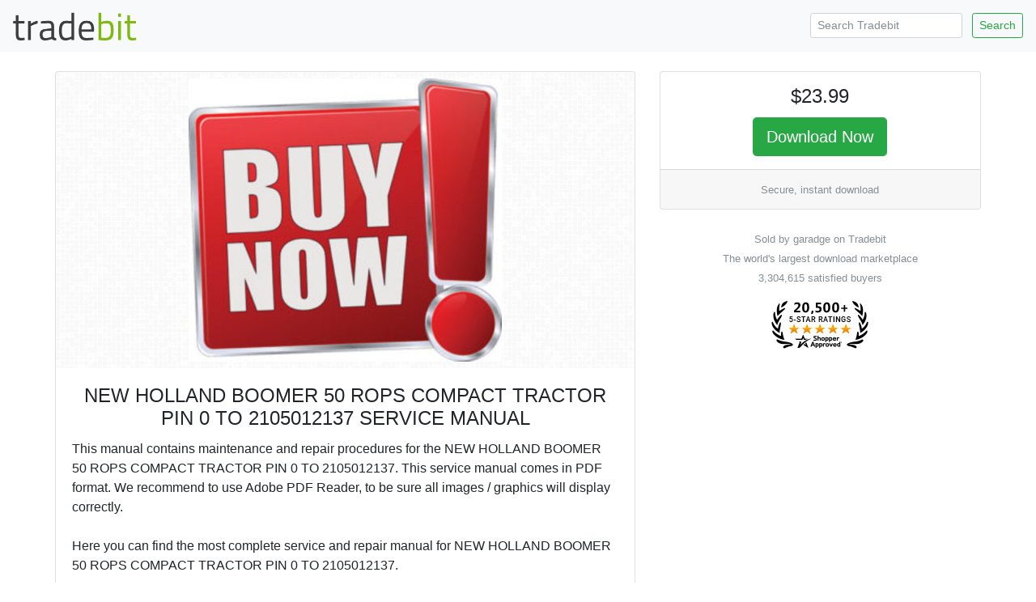

--- FILE ---
content_type: text/html; charset=ISO-8859-1
request_url: https://www.tradebit.com/filedetail.php/282054278-new-holland-boomer-50-rops-compact-tractor
body_size: 6466
content:
<!doctype html>
<html lang="en">
  <head>


<link rel="canonical" href="https://www.tradebit.com/filedetail.php/282054278-new-holland-boomer-50-rops-compact-tractor">

<!-- Global site tag (gtag.js) - Google Analytics -->
<script async src="https://www.googletagmanager.com/gtag/js?id=UA-80449-1"></script>
<script>
  window.dataLayer = window.dataLayer || [];
  function gtag(){dataLayer.push(arguments);}
  gtag('js', new Date());

  gtag('config', 'UA-80449-1');
</script>

    <title>NEW HOLLAND BOOMER 50 ROPS COMPACT TRACTOR PIN 0 TO 2105012137 SERVICE MANUAL - Tradebit</title>
    <!-- Required meta tags -->
    <meta charset="utf-8">
    <meta name="viewport" content="width=device-width, initial-scale=1, shrink-to-fit=no">

    <!-- Bootstrap CSS -->
    <link rel="stylesheet" href="https://maxcdn.bootstrapcdn.com/bootstrap/4.0.0-beta.2/css/bootstrap.min.css" integrity="sha384-PsH8R72JQ3SOdhVi3uxftmaW6Vc51MKb0q5P2rRUpPvrszuE4W1povHYgTpBfshb" crossorigin="anonymous">
  </head>
  <body>

<nav class="navbar navbar-expand-md navbar-light bg-light justify-content-between">
<a class="navbar-brand" href="https://www.tradebit.com/">
<img class="d-inline-block align-top" style="width:156px;" src="https://www.tradebit.com/tbdark.png">
</a>
  <form class="form-inline d-none d-md-inline-block" method="get" action="https://www.tradebit.com/filesharing.php">
    <input name="keywords" class="form-control mr-sm-2 form-control-sm" type="search" placeholder="Search Tradebit" aria-label="Search Tradebit">
    <button class="btn btn-outline-success my-2 my-sm-0 btn-sm" type="submit">Search</button>
  </form>
</nav>


<div class="container-fluid mb-5" itemscope itemtype="http://schema.org/Product">
<meta itemprop="brand" content="garadge" />
<meta itemprop="sku" content="TB282054278" />

  <div class="row justify-content-center">

    <div class="col-md-4 order-md-12">
      
      <div class="sticky-top pt-1 pt-md-4">
      
<div class="card" itemprop="offers" itemscope itemtype="http://schema.org/Offer">
<link itemprop="availability" href="http://schema.org/InStock" />
<link itemprop="url" href="https://www.tradebit.com/filedetail.php/282054278-new-holland-boomer-50-rops-compact-tractor" />
<meta itemprop="itemCondition" content="http://schema.org/NewCondition" />
<meta itemprop="priceCurrency" content="USD" />
<meta itemprop="price" content="23.99" />
<meta itemprop="seller" content="garadge" />

  <div class="card-body text-center p-1 p-md-3">
    <h4 class="card-title">$23.99</h4>
    
    <a href="https://www.tradebit.com/filedetail.php/282054278-new-holland-boomer-50-rops-compact-tractor?dlnow=true" rel="nofollow" class="btn btn-success btn-lg">Download Now</a>
    
        
    
      </div>
  <div class="card-footer text-muted text-center d-none d-md-block">
        
    <small>    Secure, instant download</small>
        
  </div>
</div>
<div class="mt-4 text-center text-muted d-none d-md-block"><small>Sold by garadge on Tradebit<br>The world's largest download marketplace<br>3,304,615 satisfied buyers</small></div>

<div class="mt-3 text-center d-none d-md-block">
<a href="http://www.shopperapproved.com/reviews/tradebit.com/" class="shopperlink"><img src="https://c813008.ssl.cf2.rackcdn.com/23091-small.png" style="border: 0" alt="Shopper Award" oncontextmenu="var d = new Date(); alert('Copying Prohibited by Law - This image and all included logos are copyrighted by shopperapproved \251 '+d.getFullYear()+'.'); return false;" /></a><script type="text/javascript">(function() { var js = window.document.createElement("script"); js.src = '//www.shopperapproved.com/seals/certificate.js'; js.type = "text/javascript"; document.getElementsByTagName("head")[0].appendChild(js); })();</script>
</div>      

    </div>
  </div>


    <div class="col-md-7">

<div class="pt-1 pt-md-4">
<div class="card">
<div class="rounded" style="background-image: url(https://www.tradebit.com/greypattern.png);">
    <img itemprop="image" src="https://www.tradebit.com/usr/garadge/pub/9002/282054278_2garadge.jpg" class="my-2 rounded mx-auto d-block" style="max-height: 350px;max-width:95%;" onerror="this.setAttribute('style', 'display:none !important');">
</div>
  <div class="card-body">


    <center><h4 class="card-title" itemprop="name">NEW HOLLAND BOOMER 50 ROPS COMPACT TRACTOR PIN 0 TO 2105012137 SERVICE MANUAL</h4></center>
      
            
      <span itemprop="description" class="card-text">This manual contains maintenance and repair procedures for the NEW HOLLAND BOOMER 50 ROPS COMPACT TRACTOR PIN 0 TO 2105012137. This service manual comes in PDF format. We recommend to use Adobe PDF Reader, to be sure all images / graphics will display correctly.<br>
<br>
Here you can find the most complete service and repair manual for NEW HOLLAND BOOMER 50 ROPS COMPACT TRACTOR PIN 0 TO 2105012137. <br>
<br>
This professional technical manual contains service, maintenance, and troubleshooting information for your NEW HOLLAND BOOMER 50 ROPS COMPACT TRACTOR PIN 0 TO 2105012137. It is the manual used in the local service repair shop. NEW HOLLAND BOOMER 50 ROPS COMPACT TRACTOR PIN 0 TO 2105012137 manual is guaranteed to be fully useful to save your precious time. <br>
<br>
This NEW HOLLAND BOOMER 50 ROPS COMPACT TRACTOR PIN 0 TO 2105012137 Service Manual has easy to read text sections with top quality diagrams and instructions. They are specifically written for the do it work as well as the experienced mechanic. With step by step instruction and highly detailed exploded pictures, diagrams to show you how to complete the required job correctly, efficiently using. NEW HOLLAND BOOMER 50 ROPS COMPACT TRACTOR PIN 0 TO 2105012137 Service Repair Manual PDF covers every single detail on your machine provides step-by-step instructions based on the complete disassembly of the machine. <br>
<br>
This manual service is packed with all the information you need and also is very simple to use. <br>
<br>
Accurate, clear and concise text, combined with illustrations, make it possible for anyone with even a bit of basic mechanical knowledge to safely and easily service and repair their NEW HOLLAND BOOMER 50 ROPS COMPACT TRACTOR PIN 0 TO 2105012137 Repair Service Manual PDF. <br>
<br>
DOWNLOAD NOW NEW HOLLAND BOOMER 50 ROPS COMPACT TRACTOR PIN 0 TO 2105012137 SERVICE MANUAL<br>
<br>
<br>
Comprehensive diagrams, in depth illustrations, and all the manufacturers specifications and technical information you will need is included. <br>
<br>
With our Downloadable Repair Manual PDFs Find the page pertaining to your job, print it off and get working on your Machine. No more ruining your expensive paper shop manual with grease and dirt. <br>
<br>
Download immediately! NO waiting! You will have instant access to your download! No shipping fee, No waiting nervously for the postal delivery, you can start doing your repairs right away! <br>
<br>
Broken down on the trail or site and have a smart phone? What a easy way to find your problem and repair it on the spot, no down time on the job site, With our Downloadable Repair Manual PDFs you instantly have access to the material needed to get you running again. Kind of tough to do that with a paper manual. <br>
<br>
<br>
Tags: NEW HOLLAND BOOMER 50 ROPS COMPACT TRACTOR PIN 0 TO 2105012137 Repair Service Manual NEW HOLLAND BOOMER 50 ROPS COMPACT TRACTOR PIN 0 TO 2105012137 Pdf Repair Manual NEW HOLLAND BOOMER 50 ROPS COMPACT TRACTOR PIN 0 TO 2105012137 Pdf Factory Service NEW HOLLAND BOOMER 50 ROPS COMPACT TRACTOR PIN 0 TO 2105012137 Full Service Manual NEW HOLLAND BOOMER 50 ROPS COMPACT TRACTOR PIN 0 TO 2105012137 Workshop Repair Service Manual Download. LIVING WITH YOUR NEW HOLLAND BOOMER 50 ROPS COMPACT TRACTOR PIN 0 TO 2105012137 NEW HOLLAND BOOMER 50 ROPS COMPACT TRACTOR PIN 0 TO 2105012137 MOT Test Checks, NEW HOLLAND BOOMER 50 ROPS COMPACT TRACTOR PIN 0 TO 2105012137 Roadside Repairs, NEW HOLLAND BOOMER 50 ROPS COMPACT TRACTOR PIN 0 TO 2105012137 Routine Maintenance, NEW HOLLAND BOOMER 50 ROPS COMPACT TRACTOR PIN 0 TO 2105012137 Engine and Associated Systems, NEW HOLLAND BOOMER 50 ROPS COMPACT TRACTOR PIN 0 TO 2105012137 Engine removal and general engine overhaul procedures, NEW HOLLAND BOOMER 50 ROPS COMPACT TRACTOR PIN 0 TO 2105012137 Cooling, heating and air conditioning systems, NEW HOLLAND BOOMER 50 ROPS COMPACT TRACTOR PIN 0 TO 2105012137 Fuel and exhaust systems, NEW HOLLAND BOOMER 50 ROPS COMPACT TRACTOR PIN 0 TO 2105012137 Engine electrical systems, NEW HOLLAND BOOMER 50 ROPS COMPACT TRACTOR PIN 0 TO 2105012137 Emissions control systems, NEW HOLLAND BOOMER 50 ROPS COMPACT TRACTOR PIN 0 TO 2105012137 Transmission, NEW HOLLAND BOOMER 50 ROPS COMPACT TRACTOR PIN 0 TO 2105012137 Manual transmission, NEW HOLLAND BOOMER 50 ROPS COMPACT TRACTOR PIN 0 TO 2105012137 Automatic transmission, NEW HOLLAND BOOMER 50 ROPS COMPACT TRACTOR PIN 0 TO 2105012137 Clutch and driveshafts, NEW HOLLAND BOOMER 50 ROPS COMPACT TRACTOR PIN 0 TO 2105012137 Brakes, NEW HOLLAND BOOMER 50 ROPS COMPACT TRACTOR PIN 0 TO 2105012137 Braking system, NEW HOLLAND BOOMER 50 ROPS COMPACT TRACTOR PIN 0 TO 2105012137 Suspension, NEW HOLLAND BOOMER 50 ROPS COMPACT TRACTOR PIN 0 TO 2105012137 Suspension and steering systems, NEW HOLLAND BOOMER 50 ROPS COMPACT TRACTOR PIN 0 TO 2105012137 Body Equipment, NEW HOLLAND BOOMER 50 ROPS COMPACT TRACTOR PIN 0 TO 2105012137 Bodywork and fittings, NEW HOLLAND BOOMER 50 ROPS COMPACT TRACTOR PIN 0 TO 2105012137 Electrical, NEW HOLLAND BOOMER 50 ROPS COMPACT TRACTOR PIN 0 TO 2105012137 Repair Service Manual NEW HOLLAND BOOMER 50 ROPS COMPACT TRACTOR PIN 0 TO 2105012137 Pdf Repair Manual NEW HOLLAND BOOMER 50 ROPS COMPACT TRACTOR PIN 0 TO 2105012137 Pdf Factory Service NEW HOLLAND BOOMER 50 ROPS COMPACT TRACTOR PIN 0 TO 2105012137 Full Service Manual NEW HOLLAND BOOMER 50 ROPS COMPACT TRACTOR PIN 0 TO 2105012137 Workshop Repair Service Manual Download. LIVING WITH YOUR NEW HOLLAND BOOMER 50 ROPS COMPACT TRACTOR PIN 0 TO 2105012137 NEW HOLLAND BOOMER 50 ROPS COMPACT TRACTOR PIN 0 TO 2105012137 MOT Test Checks, NEW HOLLAND BOOMER 50 ROPS COMPACT TRACTOR PIN 0 TO 2105012137 Roadside Repairs, NEW HOLLAND BOOMER 50 ROPS COMPACT TRACTOR PIN 0 TO 2105012137 Routine Maintenance, NEW HOLLAND BOOMER 50 ROPS COMPACT TRACTOR PIN 0 TO 2105012137 Engine and Associated Systems, NEW HOLLAND BOOMER 50 ROPS COMPACT TRACTOR PIN 0 TO 2105012137 Engine removal and general engine overhaul procedures, NEW HOLLAND BOOMER 50 ROPS COMPACT TRACTOR PIN 0 TO 2105012137 Cooling, heating and air conditioning systems, NEW HOLLAND BOOMER 50 ROPS COMPACT TRACTOR PIN 0 TO 2105012137 Fuel and exhaust systems, NEW HOLLAND BOOMER 50 ROPS COMPACT TRACTOR PIN 0 TO 2105012137 Engine electrical systems, NEW HOLLAND BOOMER 50 ROPS COMPACT TRACTOR PIN 0 TO 2105012137 Emissions control systems, NEW HOLLAND BOOMER 50 ROPS COMPACT TRACTOR PIN 0 TO 2105012137 Transmission, NEW HOLLAND BOOMER 50 ROPS COMPACT TRACTOR PIN 0 TO 2105012137 Manual transmission, NEW HOLLAND BOOMER 50 ROPS COMPACT TRACTOR PIN 0 TO 2105012137 Automatic transmission, NEW HOLLAND BOOMER 50 ROPS COMPACT TRACTOR PIN 0 TO 2105012137 Clutch and driveshafts, NEW HOLLAND BOOMER 50 ROPS COMPACT TRACTOR PIN 0 TO 2105012137 Brakes, NEW HOLLAND BOOMER 50 ROPS COMPACT TRACTOR PIN 0 TO 2105012137 Braking system, NEW HOLLAND BOOMER 50 ROPS COMPACT TRACTOR PIN 0 TO 2105012137 Suspension, NEW HOLLAND BOOMER 50 ROPS COMPACT TRACTOR PIN 0 TO 2105012137 Suspension and steering systems, NEW HOLLAND BOOMER 50 ROPS COMPACT TRACTOR PIN 0 TO 2105012137 Body Equipment, NEW HOLLAND BOOMER 50 ROPS COMPACT TRACTOR PIN 0 TO 2105012137 Bodywork and fittings, NEW HOLLAND BOOMER 50 ROPS COMPACT TRACTOR PIN 0 TO 2105012137 Electrical, NEW HOLLAND BOOMER 50 ROPS COMPACT TRACTOR PIN 0 TO 2105012137 Horn NEW HOLLAND BOOMER 50 ROPS COMPACT TRACTOR PIN 0 TO 2105012137 Power Outlet NEW HOLLAND BOOMER 50 ROPS COMPACT TRACTOR PIN 0 TO 2105012137 Body Control System NEW HOLLAND BOOMER 50 ROPS COMPACT TRACTOR PIN 0 TO 2105012137 LAN System NEW HOLLAND BOOMER 50 ROPS COMPACT TRACTOR PIN 0 TO 2105012137 Power Control System NEW HOLLAND BOOMER 50 ROPS COMPACT TRACTOR PIN 0 TO 2105012137 Charging System NEW HOLLAND BOOMER 50 ROPS COMPACT TRACTOR PIN 0 TO 2105012137 Power Supply, Ground and Circuit Elements NEW HOLLAND BOOMER 50 ROPS COMPACT TRACTOR PIN 0 TO 2105012137 Meter, Warning Lamp and Indicator NEW HOLLAND BOOMER 50 ROPS COMPACT TRACTOR PIN 0 TO 2105012137 Warning Chime System NEW HOLLAND BOOMER 50 ROPS COMPACT TRACTOR PIN 0 TO 2105012137 Sonar System NEW HOLLAND BOOMER 50 ROPS COMPACT TRACTOR PIN 0 TO 2105012137 Audio NEW HOLLAND BOOMER 50 ROPS COMPACT TRACTOR PIN 0 TO 2105012137 Visual and Navigation System NEW HOLLAND BOOMER 50 ROPS COMPACT TRACTOR PIN 0 TO 2105012137 Cruise Control System NEW HOLLAND BOOMER 50 ROPS COMPACT TRACTOR PIN 0 TO 2105012137 Servicing NEW HOLLAND BOOMER 50 ROPS COMPACT TRACTOR PIN 0 TO 2105012137 Clutch NEW HOLLAND BOOMER 50 ROPS COMPACT TRACTOR PIN 0 TO 2105012137 Transmission NEW HOLLAND BOOMER 50 ROPS COMPACT TRACTOR PIN 0 TO 2105012137 Cooling systems NEW HOLLAND BOOMER 50 ROPS COMPACT TRACTOR PIN 0 TO 2105012137 Fuel & Exhaust NEW HOLLAND BOOMER 50 ROPS COMPACT TRACTOR PIN 0 TO 2105012137 Ignition & electrical NEW HOLLAND BOOMER 50 ROPS COMPACT TRACTOR PIN 0 TO 2105012137 Wheels & tyres NEW HOLLAND BOOMER 50 ROPS COMPACT TRACTOR PIN 0 TO 2105012137 Steering NEW HOLLAND BOOMER 50 ROPS COMPACT TRACTOR PIN 0 TO 2105012137 Suspension NEW HOLLAND BOOMER 50 ROPS COMPACT TRACTOR PIN 0 TO 2105012137 Wiring diagrams NEW HOLLAND BOOMER 50 ROPS COMPACT TRACTOR PIN 0 TO 2105012137 Troubleshooting NEW HOLLAND BOOMER 50 ROPS COMPACT TRACTOR PIN 0 TO 2105012137 Care and Safety NEW HOLLAND BOOMER 50 ROPS COMPACT TRACTOR PIN 0 TO 2105012137 Routine Maintenance NEW HOLLAND BOOMER 50 ROPS COMPACT TRACTOR PIN 0 TO 2105012137 Attachments NEW HOLLAND BOOMER 50 ROPS COMPACT TRACTOR PIN 0 TO 2105012137 Body and Framework NEW HOLLAND BOOMER 50 ROPS COMPACT TRACTOR PIN 0 TO 2105012137 Electric NEW HOLLAND BOOMER 50 ROPS COMPACT TRACTOR PIN 0 TO 2105012137 DTC Index NEW HOLLAND BOOMER 50 ROPS COMPACT TRACTOR PIN 0 TO 2105012137 General Information NEW HOLLAND BOOMER 50 ROPS COMPACT TRACTOR PIN 0 TO 2105012137 Engine Mechanical NEW HOLLAND BOOMER 50 ROPS COMPACT TRACTOR PIN 0 TO 2105012137 Engine Lubrication System NEW HOLLAND BOOMER 50 ROPS COMPACT TRACTOR PIN 0 TO 2105012137 Engine Cooling System NEW HOLLAND BOOMER 50 ROPS COMPACT TRACTOR PIN 0 TO 2105012137 Engine Control System NEW HOLLAND BOOMER 50 ROPS COMPACT TRACTOR PIN 0 TO 2105012137 Fuel System NEW HOLLAND BOOMER 50 ROPS COMPACT TRACTOR PIN 0 TO 2105012137 Exhaust System. <br>
NEW HOLLAND BOOMER 50 ROPS COMPACT TRACTOR PIN 0 TO 2105012137, NEW HOLLAND BOOMER 50 ROPS COMPACT TRACTOR PIN 0 TO 2105012137 Fuel Screen, NEW HOLLAND BOOMER 50 ROPS COMPACT TRACTOR PIN 0 TO 2105012137 Ignition Coil, NEW HOLLAND BOOMER 50 ROPS COMPACT TRACTOR PIN 0 TO 2105012137 Spark Plug Wires, NEW HOLLAND BOOMER 50 ROPS COMPACT TRACTOR PIN 0 TO 2105012137 Alternator, NEW HOLLAND BOOMER 50 ROPS COMPACT TRACTOR PIN 0 TO 2105012137 Alternator Pulley, NEW HOLLAND BOOMER 50 ROPS COMPACT TRACTOR PIN 0 TO 2105012137 Starter, NEW HOLLAND BOOMER 50 ROPS COMPACT TRACTOR PIN 0 TO 2105012137 Clutch Kit, NEW HOLLAND BOOMER 50 ROPS COMPACT TRACTOR PIN 0 TO 2105012137 Clutch Slave Cylinder, NEW HOLLAND BOOMER 50 ROPS COMPACT TRACTOR PIN 0 TO 2105012137 Clutch Master Cylinder, NEW HOLLAND BOOMER 50 ROPS COMPACT TRACTOR PIN 0 TO 2105012137 Flywheel, NEW HOLLAND BOOMER 50 ROPS COMPACT TRACTOR PIN 0 TO 2105012137 Axle Assembly, NEW HOLLAND BOOMER 50 ROPS COMPACT TRACTOR PIN 0 TO 2105012137 Axle Shafts, NEW HOLLAND BOOMER 50 ROPS COMPACT TRACTOR PIN 0 TO 2105012137 CV Boots, NEW HOLLAND BOOMER 50 ROPS COMPACT TRACTOR PIN 0 TO 2105012137 Hubs, NEW HOLLAND BOOMER 50 ROPS COMPACT TRACTOR PIN 0 TO 2105012137 Bearings, NEW HOLLAND BOOMER 50 ROPS COMPACT TRACTOR PIN 0 TO 2105012137 Cylinder Head, NEW HOLLAND BOOMER 50 ROPS COMPACT TRACTOR PIN 0 TO 2105012137 Head Gasket, NEW HOLLAND BOOMER 50 ROPS COMPACT TRACTOR PIN 0 TO 2105012137 Timing Belt, NEW HOLLAND BOOMER 50 ROPS COMPACT TRACTOR PIN 0 TO 2105012137 Valve Cover, NEW HOLLAND BOOMER 50 ROPS COMPACT TRACTOR PIN 0 TO 2105012137 Multi Rib Belt, NEW HOLLAND BOOMER 50 ROPS COMPACT TRACTOR PIN 0 TO 2105012137 Oil System, NEW HOLLAND BOOMER 50 ROPS COMPACT TRACTOR PIN 0 TO 2105012137 Serpentine Belt, NEW HOLLAND BOOMER 50 ROPS COMPACT TRACTOR PIN 0 TO 2105012137 AT Filters, NEW HOLLAND BOOMER 50 ROPS COMPACT TRACTOR PIN 0 TO 2105012137 Gaskets, NEW HOLLAND BOOMER 50 ROPS COMPACT TRACTOR PIN 0 TO 2105012137 Seals, NEW HOLLAND BOOMER 50 ROPS COMPACT TRACTOR PIN 0 TO 2105012137 Shifters, NEW HOLLAND BOOMER 50 ROPS COMPACT TRACTOR PIN 0 TO 2105012137 Components, NEW HOLLAND BOOMER 50 ROPS COMPACT TRACTOR PIN 0 TO 2105012137 Engine Mount, NEW HOLLAND BOOMER 50 ROPS COMPACT TRACTOR PIN 0 TO 2105012137 Transmission Mount, NEW HOLLAND BOOMER 50 ROPS COMPACT TRACTOR PIN 0 TO 2105012137 Power Programmer, NEW HOLLAND BOOMER 50 ROPS COMPACT TRACTOR PIN 0 TO 2105012137 Air Pressure Gauge, NEW HOLLAND BOOMER 50 ROPS COMPACT TRACTOR PIN 0 TO 2105012137 Air Pressure, NEW HOLLAND BOOMER 50 ROPS COMPACT TRACTOR PIN 0 TO 2105012137 Oil Pressure, NEW HOLLAND BOOMER 50 ROPS COMPACT TRACTOR PIN 0 TO 2105012137 Ammeter, NEW HOLLAND BOOMER 50 ROPS COMPACT TRACTOR PIN 0 TO 2105012137 Blower Pressure, NEW HOLLAND BOOMER 50 ROPS COMPACT TRACTOR PIN 0 TO 2105012137 Gauge, NEW HOLLAND BOOMER 50 ROPS COMPACT TRACTOR PIN 0 TO 2105012137 Gaskets, NEW HOLLAND BOOMER 50 ROPS COMPACT TRACTOR PIN 0 TO 2105012137 Seals, NEW HOLLAND BOOMER 50 ROPS COMPACT TRACTOR PIN 0 TO 2105012137 Grommets, NEW HOLLAND BOOMER 50 ROPS COMPACT TRACTOR PIN 0 TO 2105012137 Orings, NEW HOLLAND BOOMER 50 ROPS COMPACT TRACTOR PIN 0 TO 2105012137 O-Ring, NEW HOLLAND BOOMER 50 ROPS COMPACT TRACTOR PIN 0 TO 2105012137 O-Rings, NEW HOLLAND BOOMER 50 ROPS COMPACT TRACTOR PIN 0 TO 2105012137 Chassis Wire Harness, NEW HOLLAND BOOMER 50 ROPS COMPACT TRACTOR PIN 0 TO 2105012137 Main Wire Harness, NEW HOLLAND BOOMER 50 ROPS COMPACT TRACTOR PIN 0 TO 2105012137 Electrical Pin Connector, NEW HOLLAND BOOMER 50 ROPS COMPACT TRACTOR PIN 0 TO 2105012137 Relay, NEW HOLLAND BOOMER 50 ROPS COMPACT TRACTOR PIN 0 TO 2105012137 Bosch, NEW HOLLAND BOOMER 50 ROPS COMPACT TRACTOR PIN 0 TO 2105012137 K&N, NEW HOLLAND BOOMER 50 ROPS COMPACT TRACTOR PIN 0 TO 2105012137 American Condensers, NEW HOLLAND BOOMER 50 ROPS COMPACT TRACTOR PIN 0 TO 2105012137 Eastern Catalytic, NEW HOLLAND BOOMER 50 ROPS COMPACT TRACTOR PIN 0 TO 2105012137 Bosal Performance, NEW HOLLAND BOOMER 50 ROPS COMPACT TRACTOR PIN 0 TO 2105012137 Alker, NEW HOLLAND BOOMER 50 ROPS COMPACT TRACTOR PIN 0 TO 2105012137 Silla, NEW HOLLAND BOOMER 50 ROPS COMPACT TRACTOR PIN 0 TO 2105012137 Denso, NEW HOLLAND BOOMER 50 ROPS COMPACT TRACTOR PIN 0 TO 2105012137 NGK, NEW HOLLAND BOOMER 50 ROPS COMPACT TRACTOR PIN 0 TO 2105012137 Hastings, NEW HOLLAND BOOMER 50 ROPS COMPACT TRACTOR PIN 0 TO 2105012137 Dayco, NEW HOLLAND BOOMER 50 ROPS COMPACT TRACTOR PIN 0 TO 2105012137 Sachs, NEW HOLLAND BOOMER 50 ROPS COMPACT TRACTOR PIN 0 TO 2105012137 AC Delco, NEW HOLLAND BOOMER 50 ROPS COMPACT TRACTOR PIN 0 TO 2105012137 Dorman, NEW HOLLAND BOOMER 50 ROPS COMPACT TRACTOR PIN 0 TO 2105012137 Timken, NEW HOLLAND BOOMER 50 ROPS COMPACT TRACTOR PIN 0 TO 2105012137 AEM, NEW HOLLAND BOOMER 50 ROPS COMPACT TRACTOR PIN 0 TO 2105012137 Airtex, NEW HOLLAND BOOMER 50 ROPS COMPACT TRACTOR PIN 0 TO 2105012137 Apexi, NEW HOLLAND BOOMER 50 ROPS COMPACT TRACTOR PIN 0 TO 2105012137 Bando, NEW HOLLAND BOOMER 50 ROPS COMPACT TRACTOR PIN 0 TO 2105012137 Beck Amley, NEW HOLLAND BOOMER 50 ROPS COMPACT TRACTOR PIN 0 TO 2105012137 Front Grille, NEW HOLLAND BOOMER 50 ROPS COMPACT TRACTOR PIN 0 TO 2105012137 Hood, NEW HOLLAND BOOMER 50 ROPS COMPACT TRACTOR PIN 0 TO 2105012137 Jack, NEW HOLLAND BOOMER 50 ROPS COMPACT TRACTOR PIN 0 TO 2105012137 Hoist, NEW HOLLAND BOOMER 50 ROPS COMPACT TRACTOR PIN 0 TO 2105012137 Lifting, NEW HOLLAND BOOMER 50 ROPS COMPACT TRACTOR PIN 0 TO 2105012137 Stands, NEW HOLLAND BOOMER 50 ROPS COMPACT TRACTOR PIN 0 TO 2105012137 Mud Guards, NEW HOLLAND BOOMER 50 ROPS COMPACT TRACTOR PIN 0 TO 2105012137 Mud Flaps, NEW HOLLAND BOOMER 50 ROPS COMPACT TRACTOR PIN 0 TO 2105012137 Headlight Relay, NEW HOLLAND BOOMER 50 ROPS COMPACT TRACTOR PIN 0 TO 2105012137 Starter Relay, NEW HOLLAND BOOMER 50 ROPS COMPACT TRACTOR PIN 0 TO 2105012137 Ignition Relay, NEW HOLLAND BOOMER 50 ROPS COMPACT TRACTOR PIN 0 TO 2105012137 Valve Stem, NEW HOLLAND BOOMER 50 ROPS COMPACT TRACTOR PIN 0 TO 2105012137 Window Regulator, NEW HOLLAND BOOMER 50 ROPS COMPACT TRACTOR PIN 0 TO 2105012137 Door Handle, NEW HOLLAND BOOMER 50 ROPS COMPACT TRACTOR PIN 0 TO 2105012137 Hood Hinge, NEW HOLLAND BOOMER 50 ROPS COMPACT TRACTOR PIN 0 TO 2105012137 Hood Latch, NEW HOLLAND BOOMER 50 ROPS COMPACT TRACTOR PIN 0 TO 2105012137 Wiper Blade, NEW HOLLAND BOOMER 50 ROPS COMPACT TRACTOR PIN 0 TO 2105012137 Wiper Motor, NEW HOLLAND BOOMER 50 ROPS COMPACT TRACTOR PIN 0 TO 2105012137 Washer Pump, NEW HOLLAND BOOMER 50 ROPS COMPACT TRACTOR PIN 0 TO 2105012137 Fuel Tank Cap, NEW HOLLAND BOOMER 50 ROPS COMPACT TRACTOR PIN 0 TO 2105012137 Courtesy Light, NEW HOLLAND BOOMER 50 ROPS COMPACT TRACTOR PIN 0 TO 2105012137 Door Jamb Switch, NEW HOLLAND BOOMER 50 ROPS COMPACT TRACTOR PIN 0 TO 2105012137 Door Lock, NEW HOLLAND BOOMER 50 ROPS COMPACT TRACTOR PIN 0 TO 2105012137 Fuel Filler Neck, NEW HOLLAND BOOMER 50 ROPS COMPACT TRACTOR PIN 0 TO 2105012137 Antenna, NEW HOLLAND BOOMER 50 ROPS COMPACT TRACTOR PIN 0 TO 2105012137 Flush, NEW HOLLAND BOOMER 50 ROPS COMPACT TRACTOR PIN 0 TO 2105012137 Electrical Wiring, NEW HOLLAND BOOMER 50 ROPS COMPACT TRACTOR PIN 0 TO 2105012137 Diagrams, NEW HOLLAND BOOMER 50 ROPS COMPACT TRACTOR PIN 0 TO 2105012137 Torque Specs, NEW HOLLAND BOOMER 50 ROPS COMPACT TRACTOR PIN 0 TO 2105012137 Torque Values, NEW HOLLAND BOOMER 50 ROPS COMPACT TRACTOR PIN 0 TO 2105012137 Tire Replacement, NEW HOLLAND BOOMER 50 ROPS COMPACT TRACTOR PIN 0 TO 2105012137 Flat Repair, NEW HOLLAND BOOMER 50 ROPS COMPACT TRACTOR PIN 0 TO 2105012137 Timing Belt Replacement, NEW HOLLAND BOOMER 50 ROPS COMPACT TRACTOR PIN 0 TO 2105012137 Routine Maintenance, NEW HOLLAND BOOMER 50 ROPS COMPACT TRACTOR PIN 0 TO 2105012137 Service Manual, NEW HOLLAND BOOMER 50 ROPS COMPACT TRACTOR PIN 0 TO 2105012137 Repair Manual, NEW HOLLAND BOOMER 50 ROPS COMPACT TRACTOR PIN 0 TO 2105012137 Instant Download, NEW HOLLAND BOOMER 50 ROPS COMPACT TRACTOR PIN 0 TO 2105012137 Carb, NEW HOLLAND BOOMER 50 ROPS COMPACT TRACTOR PIN 0 TO 2105012137 Intake, NEW HOLLAND BOOMER 50 ROPS COMPACT TRACTOR PIN 0 TO 2105012137 Heads, NEW HOLLAND BOOMER 50 ROPS COMPACT TRACTOR PIN 0 TO 2105012137 Camshaft, NEW HOLLAND BOOMER 50 ROPS COMPACT TRACTOR PIN 0 TO 2105012137 Cam, NEW HOLLAND BOOMER 50 ROPS COMPACT TRACTOR PIN 0 TO 2105012137 Valve Train, NEW HOLLAND BOOMER 50 ROPS COMPACT TRACTOR PIN 0 TO 2105012137 Block, NEW HOLLAND BOOMER 50 ROPS COMPACT TRACTOR PIN 0 TO 2105012137 Pistons, NEW HOLLAND BOOMER 50 ROPS COMPACT TRACTOR PIN 0 TO 2105012137 Rings, NEW HOLLAND BOOMER 50 ROPS COMPACT TRACTOR PIN 0 TO 2105012137 Rods, NEW HOLLAND BOOMER 50 ROPS COMPACT TRACTOR PIN 0 TO 2105012137 Crankshaft, NEW HOLLAND BOOMER 50 ROPS COMPACT TRACTOR PIN 0 TO 2105012137 Crank, NEW HOLLAND BOOMER 50 ROPS COMPACT TRACTOR PIN 0 TO 2105012137 Oil Pump, NEW HOLLAND BOOMER 50 ROPS COMPACT TRACTOR PIN 0 TO 2105012137 Pan, NEW HOLLAND BOOMER 50 ROPS COMPACT TRACTOR PIN 0 TO 2105012137 Ignition, NEW HOLLAND BOOMER 50 ROPS COMPACT TRACTOR PIN 0 TO 2105012137 Fasteners, NEW HOLLAND BOOMER 50 ROPS COMPACT TRACTOR PIN 0 TO 2105012137 Gaskets, NEW HOLLAND BOOMER 50 ROPS COMPACT TRACTOR PIN 0 TO 2105012137 Bearings, NEW HOLLAND BOOMER 50 ROPS COMPACT TRACTOR PIN 0 TO 2105012137 Damper, NEW HOLLAND BOOMER 50 ROPS COMPACT TRACTOR PIN 0 TO 2105012137 Machining, NEW HOLLAND BOOMER 50 ROPS COMPACT TRACTOR PIN 0 TO 2105012137 Balancing, NEW HOLLAND BOOMER 50 ROPS COMPACT TRACTOR PIN 0 TO 2105012137 Parts, NEW HOLLAND BOOMER 50 ROPS COMPACT TRACTOR PIN 0 TO 2105012137 Lifter, NEW HOLLAND BOOMER 50 ROPS COMPACT TRACTOR PIN 0 TO 2105012137 Distributor, NEW HOLLAND BOOMER 50 ROPS COMPACT TRACTOR PIN 0 TO 2105012137 Spark Plugs, NEW HOLLAND BOOMER 50 ROPS COMPACT TRACTOR PIN 0 TO 2105012137 Spark Plug Wires, NEW HOLLAND BOOMER 50 ROPS COMPACT TRACTOR PIN 0 TO 2105012137 Oil Change, NEW HOLLAND BOOMER 50 ROPS COMPACT TRACTOR PIN 0 TO 2105012137 Transmission Change, NEW HOLLAND BOOMER 50 ROPS COMPACT TRACTOR PIN 0 TO 2105012137 Fluid Change, NEW HOLLAND BOOMER 50 ROPS COMPACT TRACTOR PIN 0 TO 2105012137 NOS, NEW HOLLAND BOOMER 50 ROPS COMPACT TRACTOR PIN 0 TO 2105012137 Motor Mounts, NEW HOLLAND BOOMER 50 ROPS COMPACT TRACTOR PIN 0 TO 2105012137 Clips, NEW HOLLAND BOOMER 50 ROPS COMPACT TRACTOR PIN 0 TO 2105012137 Heat Exchanger, NEW HOLLAND BOOMER 50 ROPS COMPACT TRACTOR PIN 0 TO 2105012137 Plug Wires, NEW HOLLAND BOOMER 50 ROPS COMPACT TRACTOR PIN 0 TO 2105012137 Air Seals, NEW HOLLAND BOOMER 50 ROPS COMPACT TRACTOR PIN 0 TO 2105012137 Timing, NEW HOLLAND BOOMER 50 ROPS COMPACT TRACTOR PIN 0 TO 2105012137 Muffler, NEW HOLLAND BOOMER 50 ROPS COMPACT TRACTOR PIN 0 TO 2105012137 Downpipe, NEW HOLLAND BOOMER 50 ROPS COMPACT TRACTOR PIN 0 TO 2105012137 Cat, NEW HOLLAND BOOMER 50 ROPS COMPACT TRACTOR PIN 0 TO 2105012137 Catalytic Converter, NEW HOLLAND BOOMER 50 ROPS COMPACT TRACTOR PIN 0 TO 2105012137 Exhaust, NEW HOLLAND BOOMER 50 ROPS COMPACT TRACTOR PIN 0 TO 2105012137 Headers, NEW HOLLAND BOOMER 50 ROPS COMPACT TRACTOR PIN 0 TO 2105012137 Heat Wrap, NEW HOLLAND BOOMER 50 ROPS COMPACT TRACTOR PIN 0 TO 2105012137 Fuel Pump, NEW HOLLAND BOOMER 50 ROPS COMPACT TRACTOR PIN 0 TO 2105012137 Replacement, NEW HOLLAND BOOMER 50 ROPS COMPACT TRACTOR PIN 0 TO 2105012137 Pushrod, NEW HOLLAND BOOMER 50 ROPS COMPACT TRACTOR PIN 0 TO 2105012137 Pressure Plate, NEW HOLLAND BOOMER 50 ROPS COMPACT TRACTOR PIN 0 TO 2105012137 Clutch, NEW HOLLAND BOOMER 50 ROPS COMPACT TRACTOR PIN 0 TO 2105012137 Flywheel, NEW HOLLAND BOOMER 50 ROPS COMPACT TRACTOR PIN 0 TO 2105012137 Seals, NEW HOLLAND BOOMER 50 ROPS COMPACT TRACTOR PIN 0 TO 2105012137 Valves, NEW HOLLAND BOOMER 50 ROPS COMPACT TRACTOR PIN 0 TO 2105012137 Valve Stems, NEW HOLLAND BOOMER 50 ROPS COMPACT TRACTOR PIN 0 TO 2105012137 Tires, NEW HOLLAND BOOMER 50 ROPS COMPACT TRACTOR PIN 0 TO 2105012137 Rotate, NEW HOLLAND BOOMER 50 ROPS COMPACT TRACTOR PIN 0 TO 2105012137 Rotate Tires, NEW HOLLAND BOOMER 50 ROPS COMPACT TRACTOR PIN 0 TO 2105012137 Alignment, NEW HOLLAND BOOMER 50 ROPS COMPACT TRACTOR PIN 0 TO 2105012137 Timing Gear, NEW HOLLAND BOOMER 50 ROPS COMPACT TRACTOR PIN 0 TO 2105012137 Crank Pulley, NEW HOLLAND BOOMER 50 ROPS COMPACT TRACTOR PIN 0 TO 2105012137 Air Deflector, NEW HOLLAND BOOMER 50 ROPS COMPACT TRACTOR PIN 0 TO 2105012137 Air Hose, NEW HOLLAND BOOMER 50 ROPS COMPACT TRACTOR PIN 0 TO 2105012137 Clutch Hose, NEW HOLLAND BOOMER 50 ROPS COMPACT TRACTOR PIN 0 TO 2105012137 Brake Hose, NEW HOLLAND BOOMER 50 ROPS COMPACT TRACTOR PIN 0 TO 2105012137 Brakes, NEW HOLLAND BOOMER 50 ROPS COMPACT TRACTOR PIN 0 TO 2105012137 Change Brakes, NEW HOLLAND BOOMER 50 ROPS COMPACT TRACTOR PIN 0 TO 2105012137 Brake Pads, NEW HOLLAND BOOMER 50 ROPS COMPACT TRACTOR PIN 0 TO 2105012137 Brake Shoes, NEW HOLLAND BOOMER 50 ROPS COMPACT TRACTOR PIN 0 TO 2105012137 Rotor, NEW HOLLAND BOOMER 50 ROPS COMPACT TRACTOR PIN 0 TO 2105012137 Rotor Replacement, NEW HOLLAND BOOMER 50 ROPS COMPACT TRACTOR PIN 0 TO 2105012137 Clutch Lines, NEW HOLLAND BOOMER 50 ROPS COMPACT TRACTOR PIN 0 TO 2105012137 Head Gasket, NEW HOLLAND BOOMER 50 ROPS COMPACT TRACTOR PIN 0 TO 2105012137 Piston Ring, NEW HOLLAND BOOMER 50 ROPS COMPACT TRACTOR PIN 0 TO 2105012137 Main Bearings, NEW HOLLAND BOOMER 50 ROPS COMPACT TRACTOR PIN 0 TO 2105012137 Cam Bearings, NEW HOLLAND BOOMER 50 ROPS COMPACT TRACTOR PIN 0 TO 2105012137 Timing Chain, NEW HOLLAND BOOMER 50 ROPS COMPACT TRACTOR PIN 0 TO 2105012137 Valve Locks, NEW HOLLAND BOOMER 50 ROPS COMPACT TRACTOR PIN 0 TO 2105012137 Freeze Plugs, NEW HOLLAND BOOMER 50 ROPS COMPACT TRACTOR PIN 0 TO 2105012137 Freon, NEW HOLLAND BOOMER 50 ROPS COMPACT TRACTOR PIN 0 TO 2105012137 Radiator, NEW HOLLAND BOOMER 50 ROPS COMPACT TRACTOR PIN 0 TO 2105012137 Radiator Fan, NEW HOLLAND BOOMER 50 ROPS COMPACT TRACTOR PIN 0 TO 2105012137 Oil Radiator, NEW HOLLAND BOOMER 50 ROPS COMPACT TRACTOR PIN 0 TO 2105012137 Oil Cooling, NEW HOLLAND BOOMER 50 ROPS COMPACT TRACTOR PIN 0 TO 2105012137 Push Rods, NEW HOLLAND BOOMER 50 ROPS COMPACT TRACTOR PIN 0 TO 2105012137 Intake Valves, NEW HOLLAND BOOMER 50 ROPS COMPACT TRACTOR PIN 0 TO 2105012137 Exhaust Valves, NEW HOLLAND BOOMER 50 ROPS COMPACT TRACTOR PIN 0 TO 2105012137 Valve Guides, NEW HOLLAND BOOMER 50 ROPS COMPACT TRACTOR PIN 0 TO 2105012137 Valve Springs, NEW HOLLAND BOOMER 50 ROPS COMPACT TRACTOR PIN 0 TO 2105012137 Piston Pin Bushings, NEW HOLLAND BOOMER 50 ROPS COMPACT TRACTOR PIN 0 TO 2105012137 Bushings, NEW HOLLAND BOOMER 50 ROPS COMPACT TRACTOR PIN 0 TO 2105012137 Ring Set, NEW HOLLAND BOOMER 50 ROPS COMPACT TRACTOR PIN 0 TO 2105012137 Axles, NEW HOLLAND BOOMER 50 ROPS COMPACT TRACTOR PIN 0 TO 2105012137 Shift Linkage, NEW HOLLAND BOOMER 50 ROPS COMPACT TRACTOR PIN 0 TO 2105012137 Short Shifter, NEW HOLLAND BOOMER 50 ROPS COMPACT TRACTOR PIN 0 TO 2105012137 Shifter Cable, NEW HOLLAND BOOMER 50 ROPS COMPACT TRACTOR PIN 0 TO 2105012137 Engine Harness, NEW HOLLAND BOOMER 50 ROPS COMPACT TRACTOR PIN 0 TO 2105012137 Wiring Harness, NEW HOLLAND BOOMER 50 ROPS COMPACT TRACTOR PIN 0 TO 2105012137 Wiring Diagrams, NEW HOLLAND BOOMER 50 ROPS COMPACT TRACTOR PIN 0 TO 2105012137 Sensors, NEW HOLLAND BOOMER 50 ROPS COMPACT TRACTOR PIN 0 TO 2105012137 Oil Sensor, NEW HOLLAND BOOMER 50 ROPS COMPACT TRACTOR PIN 0 TO 2105012137 Pressure Sensor, NEW HOLLAND BOOMER 50 ROPS COMPACT TRACTOR PIN 0 TO 2105012137 Oil Pressure Sensor, NEW HOLLAND BOOMER 50 ROPS COMPACT TRACTOR PIN 0 TO 2105012137 Volt Meter, NEW HOLLAND BOOMER 50 ROPS COMPACT TRACTOR PIN 0 TO 2105012137 Air Screw, NEW HOLLAND BOOMER 50 ROPS COMPACT TRACTOR PIN 0 TO 2105012137 Body Plug, NEW HOLLAND BOOMER 50 ROPS COMPACT TRACTOR PIN 0 TO 2105012137 Banjo Bolt, NEW HOLLAND BOOMER 50 ROPS COMPACT TRACTOR PIN 0 TO 2105012137 Body Tappet, NEW HOLLAND BOOMER 50 ROPS COMPACT TRACTOR PIN 0 TO 2105012137 Band Nut, NEW HOLLAND BOOMER 50 ROPS COMPACT TRACTOR PIN 0 TO 2105012137 Cam Salai, NEW HOLLAND BOOMER 50 ROPS COMPACT TRACTOR PIN 0 TO 2105012137 Cam Bolt, NEW HOLLAND BOOMER 50 ROPS COMPACT TRACTOR PIN 0 TO 2105012137 Rotor Puller, NEW HOLLAND BOOMER 50 ROPS COMPACT TRACTOR PIN 0 TO 2105012137 Wrench, NEW HOLLAND BOOMER 50 ROPS COMPACT TRACTOR PIN 0 TO 2105012137 Rotor Bolt, NEW HOLLAND BOOMER 50 ROPS COMPACT TRACTOR PIN 0 TO 2105012137 Balance Spring, NEW HOLLAND BOOMER 50 ROPS COMPACT TRACTOR PIN 0 TO 2105012137 Cylinder, NEW HOLLAND BOOMER 50 ROPS COMPACT TRACTOR PIN 0 TO 2105012137 Gasket, NEW HOLLAND BOOMER 50 ROPS COMPACT TRACTOR PIN 0 TO 2105012137 Insulator, NEW HOLLAND BOOMER 50 ROPS COMPACT TRACTOR PIN 0 TO 2105012137 Carburetor, NEW HOLLAND BOOMER 50 ROPS COMPACT TRACTOR PIN 0 TO 2105012137 Muffler, NEW HOLLAND BOOMER 50 ROPS COMPACT TRACTOR PIN 0 TO 2105012137 Exhaust Gasket, NEW HOLLAND BOOMER 50 ROPS COMPACT TRACTOR PIN 0 TO 2105012137 Crankcase, NEW HOLLAND BOOMER 50 ROPS COMPACT TRACTOR PIN 0 TO 2105012137 Pin, NEW HOLLAND BOOMER 50 ROPS COMPACT TRACTOR PIN 0 TO 2105012137 Crank Shaft Seal, NEW HOLLAND BOOMER 50 ROPS COMPACT TRACTOR PIN 0 TO 2105012137 Snap Ring, NEW HOLLAND BOOMER 50 ROPS COMPACT TRACTOR PIN 0 TO 2105012137 Piston Ring, NEW HOLLAND BOOMER 50 ROPS COMPACT TRACTOR PIN 0 TO 2105012137 Piston Pin, NEW HOLLAND BOOMER 50 ROPS COMPACT TRACTOR PIN 0 TO 2105012137 Thrust Washer, NEW HOLLAND BOOMER 50 ROPS COMPACT TRACTOR PIN 0 TO 2105012137 Clutch Shoe, NEW HOLLAND BOOMER 50 ROPS COMPACT TRACTOR PIN 0 TO 2105012137 Clutch Case, NEW HOLLAND BOOMER 50 ROPS COMPACT TRACTOR PIN 0 TO 2105012137 Transfercase, NEW HOLLAND BOOMER 50 ROPS COMPACT TRACTOR PIN 0 TO 2105012137 Transfer Case, NEW HOLLAND BOOMER 50 ROPS COMPACT TRACTOR PIN 0 TO 2105012137 Transfer Plate, NEW HOLLAND BOOMER 50 ROPS COMPACT TRACTOR PIN 0 TO 2105012137 Plug Cap, NEW HOLLAND BOOMER 50 ROPS COMPACT TRACTOR PIN 0 TO 2105012137 Grommet, NEW HOLLAND BOOMER 50 ROPS COMPACT TRACTOR PIN 0 TO 2105012137 Spacer, NEW HOLLAND BOOMER 50 ROPS COMPACT TRACTOR PIN 0 TO 2105012137 Recoil Assembly, NEW HOLLAND BOOMER 50 ROPS COMPACT TRACTOR PIN 0 TO 2105012137 Ratchet, NEW HOLLAND BOOMER 50 ROPS COMPACT TRACTOR PIN 0 TO 2105012137 Carburetor Assembly, NEW HOLLAND BOOMER 50 ROPS COMPACT TRACTOR PIN 0 TO 2105012137 Diaphragm, NEW HOLLAND BOOMER 50 ROPS COMPACT TRACTOR PIN 0 TO 2105012137 Pump, NEW HOLLAND BOOMER 50 ROPS COMPACT TRACTOR PIN 0 TO 2105012137 Spring, NEW HOLLAND BOOMER 50 ROPS COMPACT TRACTOR PIN 0 TO 2105012137 Inlet Valve, NEW HOLLAND BOOMER 50 ROPS COMPACT TRACTOR PIN 0 TO 2105012137 Welch Plug, NEW HOLLAND BOOMER 50 ROPS COMPACT TRACTOR PIN 0 TO 2105012137 Throttle Shaft, NEW HOLLAND BOOMER 50 ROPS COMPACT TRACTOR PIN 0 TO 2105012137 Choke Shaft, NEW HOLLAND BOOMER 50 ROPS COMPACT TRACTOR PIN 0 TO 2105012137 Choke Valve, NEW HOLLAND BOOMER 50 ROPS COMPACT TRACTOR PIN 0 TO 2105012137 Air Filter, NEW HOLLAND BOOMER 50 ROPS COMPACT TRACTOR PIN 0 TO 2105012137 Air Filter Replacement, NEW HOLLAND BOOMER 50 ROPS COMPACT TRACTOR PIN 0 TO 2105012137 Fan Cover, NEW HOLLAND BOOMER 50 ROPS COMPACT TRACTOR PIN 0 TO 2105012137 Filter Cover, NEW HOLLAND BOOMER 50 ROPS COMPACT TRACTOR PIN 0 TO 2105012137 Filter Housing, NEW HOLLAND BOOMER 50 ROPS COMPACT TRACTOR PIN 0 TO 2105012137 Sleeve, NEW HOLLAND BOOMER 50 ROPS COMPACT TRACTOR PIN 0 TO 2105012137 Choke Lever, NEW HOLLAND BOOMER 50 ROPS COMPACT TRACTOR PIN 0 TO 2105012137 Switch Assembly, NEW HOLLAND BOOMER 50 ROPS COMPACT TRACTOR PIN 0 TO 2105012137 Assembly, NEW HOLLAND BOOMER 50 ROPS COMPACT TRACTOR PIN 0 TO 2105012137 Recoil Starter, NEW HOLLAND BOOMER 50 ROPS COMPACT TRACTOR PIN 0 TO 2105012137 Starter Replacement, NEW HOLLAND BOOMER 50 ROPS COMPACT TRACTOR PIN 0 TO 2105012137 Battery, NEW HOLLAND BOOMER 50 ROPS COMPACT TRACTOR PIN 0 TO 2105012137 Battery Replacement, NEW HOLLAND BOOMER 50 ROPS COMPACT TRACTOR PIN 0 TO 2105012137 Fuel Pump Replacement, NEW HOLLAND BOOMER 50 ROPS COMPACT TRACTOR PIN 0 TO 2105012137 Fuel Pump, NEW HOLLAND BOOMER 50 ROPS COMPACT TRACTOR PIN 0 TO 2105012137 Fuel Filter, NEW HOLLAND BOOMER 50 ROPS COMPACT TRACTOR PIN 0 TO 2105012137 Fuel Filter Replacement, NEW HOLLAND BOOMER 50 ROPS COMPACT TRACTOR PIN 0 TO 2105012137 Fuel Pipe, NEW HOLLAND BOOMER 50 ROPS COMPACT TRACTOR PIN 0 TO 2105012137 Puller Assembly, NEW HOLLAND BOOMER 50 ROPS COMPACT TRACTOR PIN 0 TO 2105012137 Hinge, NEW HOLLAND BOOMER 50 ROPS COMPACT TRACTOR PIN 0 TO 2105012137 Door Hinge, NEW HOLLAND BOOMER 50 ROPS COMPACT TRACTOR PIN 0 TO 2105012137 Door Panels, NEW HOLLAND BOOMER 50 ROPS COMPACT TRACTOR PIN 0 TO 2105012137 Dashboard, NEW HOLLAND BOOMER 50 ROPS COMPACT TRACTOR PIN 0 TO 2105012137 Dash Replacement, NEW HOLLAND BOOMER 50 ROPS COMPACT TRACTOR PIN 0 TO 2105012137 Air Bags, NEW HOLLAND BOOMER 50 ROPS COMPACT TRACTOR PIN 0 TO 2105012137 CD Player Replacement, NEW HOLLAND BOOMER 50 ROPS COMPACT TRACTOR PIN 0 TO 2105012137 Factory Replacement, NEW HOLLAND BOOMER 50 ROPS COMPACT TRACTOR PIN 0 TO 2105012137 Glovebox, NEW HOLLAND BOOMER 50 ROPS COMPACT TRACTOR PIN 0 TO 2105012137 Center Console, NEW HOLLAND BOOMER 50 ROPS COMPACT TRACTOR PIN 0 TO 2105012137 Console Replacement, NEW HOLLAND BOOMER 50 ROPS COMPACT TRACTOR PIN 0 TO 2105012137 Interior Lighting, NEW HOLLAND BOOMER 50 ROPS COMPACT TRACTOR PIN 0 TO 2105012137 Lights, NEW HOLLAND BOOMER 50 ROPS COMPACT TRACTOR PIN 0 TO 2105012137 HID, NEW HOLLAND BOOMER 50 ROPS COMPACT TRACTOR PIN 0 TO 2105012137 Projector, NEW HOLLAND BOOMER 50 ROPS COMPACT TRACTOR PIN 0 TO 2105012137 Headlight Replacement, NEW HOLLAND BOOMER 50 ROPS COMPACT TRACTOR PIN 0 TO 2105012137 Taillight Replacement, NEW HOLLAND BOOMER 50 ROPS COMPACT TRACTOR PIN 0 TO 2105012137 Bulb Replacement, NEW HOLLAND BOOMER 50 ROPS COMPACT TRACTOR PIN 0 TO 2105012137 Fogs, NEW HOLLAND BOOMER 50 ROPS COMPACT TRACTOR PIN 0 TO 2105012137 Foglight, NEW HOLLAND BOOMER 50 ROPS COMPACT TRACTOR PIN 0 TO 2105012137 Foglight Replacement, NEW HOLLAND BOOMER 50 ROPS COMPACT TRACTOR PIN 0 TO 2105012137 Third Brake Light, NEW HOLLAND BOOMER 50 ROPS COMPACT TRACTOR PIN 0 TO 2105012137 Trim, NEW HOLLAND BOOMER 50 ROPS COMPACT TRACTOR PIN 0 TO 2105012137 Trim Replacement, NEW HOLLAND BOOMER 50 ROPS COMPACT TRACTOR PIN 0 TO 2105012137 Tun Signal, NEW HOLLAND BOOMER 50 ROPS COMPACT TRACTOR PIN 0 TO 2105012137 Catalytic Converter, NEW HOLLAND BOOMER 50 ROPS COMPACT TRACTOR PIN 0 TO 2105012137 Headers, NEW HOLLAND BOOMER 50 ROPS COMPACT TRACTOR PIN 0 TO 2105012137 Manifold, NEW HOLLAND BOOMER 50 ROPS COMPACT TRACTOR PIN 0 TO 2105012137 Oxygen Sensor, NEW HOLLAND BOOMER 50 ROPS COMPACT TRACTOR PIN 0 TO 2105012137 Air Filter, NEW HOLLAND BOOMER 50 ROPS COMPACT TRACTOR PIN 0 TO 2105012137 Cold Air Intake, NEW HOLLAND BOOMER 50 ROPS COMPACT TRACTOR PIN 0 TO 2105012137 PCV, NEW HOLLAND BOOMER 50 ROPS COMPACT TRACTOR PIN 0 TO 2105012137 AC Condenser, NEW HOLLAND BOOMER 50 ROPS COMPACT TRACTOR PIN 0 TO 2105012137 ACC Cabin Filter, NEW HOLLAND BOOMER 50 ROPS COMPACT TRACTOR PIN 0 TO 2105012137 Heater System, NEW HOLLAND BOOMER 50 ROPS COMPACT TRACTOR PIN 0 TO 2105012137 Cooling System, NEW HOLLAND BOOMER 50 ROPS COMPACT TRACTOR PIN 0 TO 2105012137 Coolant Hose, NEW HOLLAND BOOMER 50 ROPS COMPACT TRACTOR PIN 0 TO 2105012137 Fan Shroud, NEW HOLLAND BOOMER 50 ROPS COMPACT TRACTOR PIN 0 TO 2105012137 Radiator, NEW HOLLAND BOOMER 50 ROPS COMPACT TRACTOR PIN 0 TO 2105012137 Fuel Filter, NEW HOLLAND BOOMER 50 ROPS COMPACT TRACTOR PIN 0 TO 2105012137 Fuel Injector.<br>
<br>
<br>
NEW HOLLAND BOOMER 50 ROPS COMPACT TRACTOR PIN 0 TO 2105012137 SERVICE MANUAL</span>
  </div>
</div>


<div class="card mt-1 mt-md-2">
<div class="card-header">
  File Data
</div>
  <div class="card-body pb-1">
    <p>This file is sold by <b>garadge</b>, an independent seller on Tradebit.</p>
<div class="text-center" style="width: 100%">
    <a href="http://garadge.tradebit.com/contact/" class="btn btn-sm btn-outline-primary">Contact garadge</a>     <a href="http://garadge.tradebit.com/files/" class="btn btn-sm btn-outline-primary">More Files from garadge</a> 
  </div>
    <table class="table table-sm mt-3 mb-0 pb-0">
      <tbody>
            </table>
</div>
</div>

<div class="card mt-1 mt-md-2">
<div class="card-header">
  Our Reviews
</div>
  <div class="card-body" style="padding:0px;">
    
<script type="text/javascript"> var sa_review_count = 3; var sa_date_format = 'F j, Y'; function saLoadScript(src) { var js = window.document.createElement("script"); js.src = src; js.type = "text/javascript"; document.getElementsByTagName("head")[0].appendChild(js); } saLoadScript('//www.shopperapproved.com/merchant/23091.js'); </script><div id="shopper_review_page"><div id="review_header"></div><div id="merchant_page"></div><div id="review_image"><a href="http://www.shopperapproved.com/reviews/tradebit.com/" target="_blank" rel="nofollow"></a></div></div>

    
    
    
  </div>
</div>

</div>

    </div>


  </div>
</div>

<div class="text-center text-muted mb-4">
<small>&copy; Tradebit 2004-2026<br>
All files are property of their respective owners</br>
Questions about this file?  <a href="http://garadge.tradebit.com/contact/">Contact garadge</a><br>
DMCA/Copyright or marketplace issues? <a href="https://www.tradebit.com/contact.php">Contact Tradebit</a>
</small>
</div>



    <!-- Optional JavaScript -->
    <!-- jQuery first, then Popper.js, then Bootstrap JS -->
    <script src="https://code.jquery.com/jquery-3.4.1.min.js" integrity="sha256-CSXorXvZcTkaix6Yvo6HppcZGetbYMGWSFlBw8HfCJo=" crossorigin="anonymous"></script>
    <script src="https://cdnjs.cloudflare.com/ajax/libs/popper.js/1.12.3/umd/popper.min.js" integrity="sha384-vFJXuSJphROIrBnz7yo7oB41mKfc8JzQZiCq4NCceLEaO4IHwicKwpJf9c9IpFgh" crossorigin="anonymous"></script>
    <script src="https://maxcdn.bootstrapcdn.com/bootstrap/4.0.0-beta.2/js/bootstrap.min.js" integrity="sha384-alpBpkh1PFOepccYVYDB4do5UnbKysX5WZXm3XxPqe5iKTfUKjNkCk9SaVuEZflJ" crossorigin="anonymous"></script>
    <style>
#salespopup {
min-height: 60px;
    max-height: 120px;
    background-color: #fff;
    width: 350px;
    max-width: 350px;
    padding: 15px;
    position: fixed;
    left: 10px;
    bottom: 10px;
    background-color: #fff;
    border-radius: 6px 6px 6px 6px;
    box-shadow: 0 0 25px 5px #999;
    color: #111;
    font-size: 13px;
    display: none;
};
</style>
    <div id="salespopup">
        <span id="salesPopupContent"></span>
    </div>
<script language="JavaScript" type="text/javascript">
$(document).ready(function()
{
    setInterval(function()
    {
      var d = new Date();
      var tmstmp = d.getTime();
      var ajaxHandler="/recentsale.php";
      $.get(ajaxHandler, {tm: tmstmp},
		  function(data)
		  {
        if(data)
        {
          $('#salesPopupContent').html(data);
				  $("#salespopup").show().delay(6500).fadeOut();
          $('#salespopup').click(function(){        
           $("#salespopup").css("display", "none");
            });
          
        }
      });
    }, 
    (Math.floor((Math.random() * 15000) + 15000)));
});
</script>  </body>
</html>
